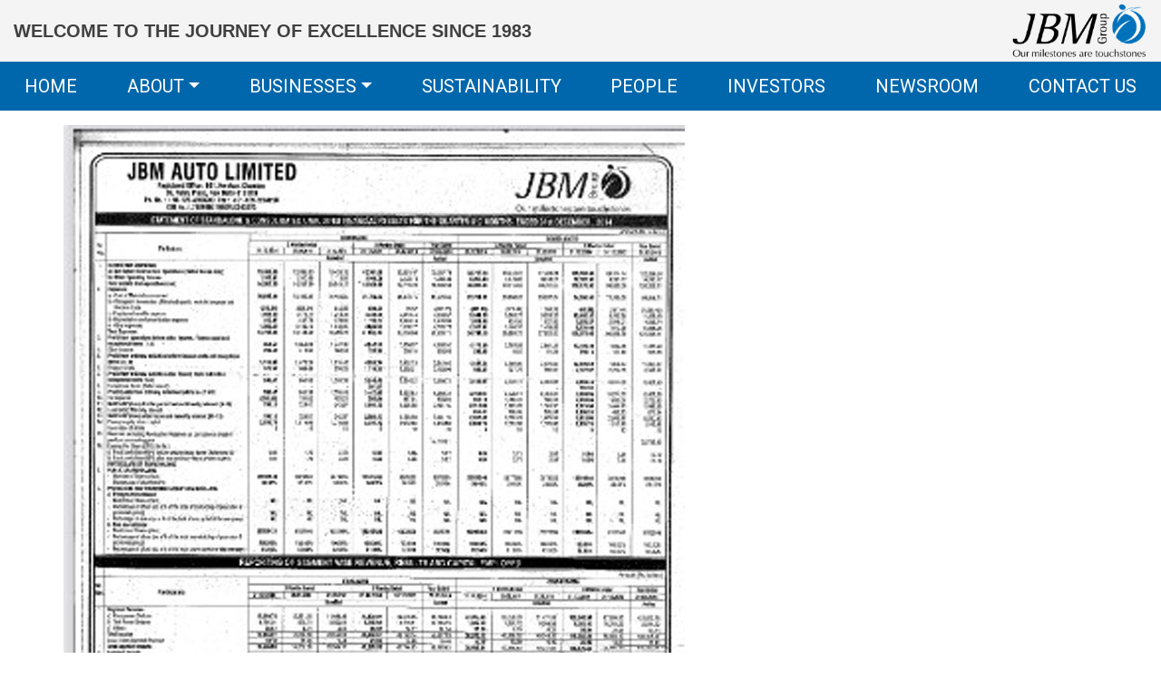

--- FILE ---
content_type: text/html; charset=UTF-8
request_url: https://www.jbmgroup.com/documents/jbma-unaudited-financial-results-for-quarter-ended-on-31st-december-2014/
body_size: 14821
content:
<!DOCTYPE html>
<html class="no-js" lang="en-US">
<head>
  <meta charset="utf-8">
  <meta http-equiv="X-UA-Compatible" content="IE=edge">
  <meta name="viewport" content="width=device-width, initial-scale=1.0">
  <meta name="google-site-verification" content="G-HxqyrjnI95zG7BLJAaYciF6Uh38MAy7tHiYfuX9bQ" />
  <link rel="apple-touch-icon-precomposed" sizes="57x57" href="https://www.jbmgroup.com/wp-content/themes/jbm-group/images/apple-touch-icon-57x57.png" />
  <link rel="apple-touch-icon-precomposed" sizes="114x114" href="https://www.jbmgroup.com/wp-content/themes/jbm-group/images/apple-touch-icon-114x114.png" />
  <link rel="apple-touch-icon-precomposed" sizes="72x72" href="https://www.jbmgroup.com/wp-content/themes/jbm-group/images/apple-touch-icon-72x72.png" />
  <link rel="apple-touch-icon-precomposed" sizes="144x144" href="https://www.jbmgroup.com/wp-content/themes/jbm-group/images/apple-touch-icon-144x144.png" />
  <link rel="apple-touch-icon-precomposed" sizes="60x60" href="https://www.jbmgroup.com/wp-content/themes/jbm-group/images/apple-touch-icon-60x60.png" />
  <link rel="apple-touch-icon-precomposed" sizes="120x120" href="https://www.jbmgroup.com/wp-content/themes/jbm-group/images/apple-touch-icon-120x120.png" />
  <link rel="apple-touch-icon-precomposed" sizes="76x76" href="https://www.jbmgroup.com/wp-content/themes/jbm-group/images/apple-touch-icon-76x76.png" />
  <link rel="apple-touch-icon-precomposed" sizes="152x152" href="https://www.jbmgroup.com/wp-content/themes/jbm-group/images/apple-touch-icon-152x152.png" />
  <link rel="icon" type="image/png" href="https://www.jbmgroup.com/wp-content/themes/jbm-group/images/favicon-196x196.png" sizes="196x196" />
  <link rel="icon" type="image/png" href="https://www.jbmgroup.com/wp-content/themes/jbm-group/images/favicon-96x96.png" sizes="96x96" />
  <link rel="icon" type="image/png" href="https://www.jbmgroup.com/wp-content/themes/jbm-group/images/favicon-32x32.png" sizes="32x32" />
  <link rel="icon" type="image/png" href="https://www.jbmgroup.com/wp-content/themes/jbm-group/images/favicon-16x16.png" sizes="16x16" />
  <link rel="icon" type="image/png" href="https://www.jbmgroup.com/wp-content/themes/jbm-group/images/favicon-128.png" sizes="128x128" />
  <meta name="application-name" content="JBM Group"/>
  <meta name="msapplication-TileColor" content="#FFFFFF" />
  <meta name="msapplication-TileImage" content="https://www.jbmgroup.com/wp-content/themes/jbm-group/images/mstile-144x144.png" />
  <meta name="msapplication-square70x70logo" content="https://www.jbmgroup.com/wp-content/themes/jbm-group/images/mstile-70x70.png" />
  <meta name="msapplication-square150x150logo" content="https://www.jbmgroup.com/wp-content/themes/jbm-group/images/mstile-150x150.png" />
  <meta name="msapplication-wide310x150logo" content="https://www.jbmgroup.com/wp-content/themes/jbm-group/images/mstile-310x150.png" />
  <meta name="msapplication-square310x310logo" content="https://www.jbmgroup.com/wp-content/themes/jbm-group/images/mstile-310x310.png" />
  <!-- Google Tag Manager -->
  <script>(function(w,d,s,l,i){w[l]=w[l]||[];w[l].push({'gtm.start':
  new Date().getTime(),event:'gtm.js'});var f=d.getElementsByTagName(s)[0],
  j=d.createElement(s),dl=l!='dataLayer'?'&l='+l:'';j.async=true;j.src=
  'https://www.googletagmanager.com/gtm.js?id='+i+dl;f.parentNode.insertBefore(j,f);
  })(window,document,'script','dataLayer','GTM-TJML89MJ');</script>
  <!-- End Google Tag Manager -->
  <link href="https://fonts.googleapis.com/css?family=Poppins:100,100i,200,200i,300,300i,400,400i,500,500i,600,600i,700,700i,800,800i,900,900i%7CMontserrat:100,100i,200,200i,300,300i,400,400i,500,500i,600,600i,700,700i,800,800i,900,900i" rel="stylesheet"><meta name='robots' content='index, follow, max-image-preview:large, max-snippet:-1, max-video-preview:-1' />

	<!-- This site is optimized with the Yoast SEO plugin v26.2 - https://yoast.com/wordpress/plugins/seo/ -->
	<title>JBMA Unaudited Financial Results for Quarter Ended on 31st December 2014 - JBM Group</title>
	<link rel="canonical" href="https://www.jbmgroup.com/documents/jbma-unaudited-financial-results-for-quarter-ended-on-31st-december-2014/" />
	<meta property="og:locale" content="en_US" />
	<meta property="og:type" content="article" />
	<meta property="og:title" content="JBMA Unaudited Financial Results for Quarter Ended on 31st December 2014 - JBM Group" />
	<meta property="og:url" content="https://www.jbmgroup.com/documents/jbma-unaudited-financial-results-for-quarter-ended-on-31st-december-2014/" />
	<meta property="og:site_name" content="JBM Group" />
	<meta property="article:publisher" content="https://www.facebook.com/JBM-Auto-Ltd-100374935345969" />
	<meta property="article:modified_time" content="2021-12-30T06:34:24+00:00" />
	<meta property="og:image" content="https://www.jbmgroup.com/wp-content/uploads/2021/11/financials-31-12-14.jpg" />
	<meta property="og:image:width" content="685" />
	<meta property="og:image:height" content="913" />
	<meta property="og:image:type" content="image/jpeg" />
	<meta name="twitter:card" content="summary_large_image" />
	<meta name="twitter:site" content="@jbmgroup" />
	<script type="application/ld+json" class="yoast-schema-graph">{"@context":"https://schema.org","@graph":[{"@type":"WebPage","@id":"https://www.jbmgroup.com/documents/jbma-unaudited-financial-results-for-quarter-ended-on-31st-december-2014/","url":"https://www.jbmgroup.com/documents/jbma-unaudited-financial-results-for-quarter-ended-on-31st-december-2014/","name":"JBMA Unaudited Financial Results for Quarter Ended on 31st December 2014 - JBM Group","isPartOf":{"@id":"https://www.jbmgroup.com/#website"},"primaryImageOfPage":{"@id":"https://www.jbmgroup.com/documents/jbma-unaudited-financial-results-for-quarter-ended-on-31st-december-2014/#primaryimage"},"image":{"@id":"https://www.jbmgroup.com/documents/jbma-unaudited-financial-results-for-quarter-ended-on-31st-december-2014/#primaryimage"},"thumbnailUrl":"https://www.jbmgroup.com/wp-content/uploads/2021/11/financials-31-12-14.jpg","datePublished":"2021-11-29T05:12:27+00:00","dateModified":"2021-12-30T06:34:24+00:00","inLanguage":"en-US","potentialAction":[{"@type":"ReadAction","target":["https://www.jbmgroup.com/documents/jbma-unaudited-financial-results-for-quarter-ended-on-31st-december-2014/"]}]},{"@type":"ImageObject","inLanguage":"en-US","@id":"https://www.jbmgroup.com/documents/jbma-unaudited-financial-results-for-quarter-ended-on-31st-december-2014/#primaryimage","url":"https://www.jbmgroup.com/wp-content/uploads/2021/11/financials-31-12-14.jpg","contentUrl":"https://www.jbmgroup.com/wp-content/uploads/2021/11/financials-31-12-14.jpg","width":685,"height":913},{"@type":"WebSite","@id":"https://www.jbmgroup.com/#website","url":"https://www.jbmgroup.com/","name":"JBM Group","description":"Our milestones are touchstones","publisher":{"@id":"https://www.jbmgroup.com/#organization"},"potentialAction":[{"@type":"SearchAction","target":{"@type":"EntryPoint","urlTemplate":"https://www.jbmgroup.com/?s={search_term_string}"},"query-input":{"@type":"PropertyValueSpecification","valueRequired":true,"valueName":"search_term_string"}}],"inLanguage":"en-US"},{"@type":"Organization","@id":"https://www.jbmgroup.com/#organization","name":"JBM Group","url":"https://www.jbmgroup.com/","logo":{"@type":"ImageObject","inLanguage":"en-US","@id":"https://www.jbmgroup.com/#/schema/logo/image/","url":"https://www.jbmgroup.com/wp-content/uploads/2021/09/thumbnail_JBM_Logo-01-01-01_gs.png","contentUrl":"https://www.jbmgroup.com/wp-content/uploads/2021/09/thumbnail_JBM_Logo-01-01-01_gs.png","width":218,"height":90,"caption":"JBM Group"},"image":{"@id":"https://www.jbmgroup.com/#/schema/logo/image/"},"sameAs":["https://www.facebook.com/JBM-Auto-Ltd-100374935345969","https://x.com/jbmgroup","https://www.instagram.com/jbm_auto/","https://in.linkedin.com/company/jbm-group"]}]}</script>
	<!-- / Yoast SEO plugin. -->


<link rel='dns-prefetch' href='//maps.google.com' />
<link rel='dns-prefetch' href='//cdnjs.cloudflare.com' />
<link rel='dns-prefetch' href='//cdn.jsdelivr.net' />
<link rel='dns-prefetch' href='//stackpath.bootstrapcdn.com' />
<link rel="alternate" title="oEmbed (JSON)" type="application/json+oembed" href="https://www.jbmgroup.com/wp-json/oembed/1.0/embed?url=https%3A%2F%2Fwww.jbmgroup.com%2Fdocuments%2Fjbma-unaudited-financial-results-for-quarter-ended-on-31st-december-2014%2F" />
<link rel="alternate" title="oEmbed (XML)" type="text/xml+oembed" href="https://www.jbmgroup.com/wp-json/oembed/1.0/embed?url=https%3A%2F%2Fwww.jbmgroup.com%2Fdocuments%2Fjbma-unaudited-financial-results-for-quarter-ended-on-31st-december-2014%2F&#038;format=xml" />
<style id='wp-img-auto-sizes-contain-inline-css' type='text/css'>
img:is([sizes=auto i],[sizes^="auto," i]){contain-intrinsic-size:3000px 1500px}
/*# sourceURL=wp-img-auto-sizes-contain-inline-css */
</style>

<link rel='stylesheet' id='layerslider-css' href='https://www.jbmgroup.com/wp-content/plugins/LayerSlider/assets/static/layerslider/css/layerslider.css?ver=8.0.1' type='text/css' media='all' />
<link rel='stylesheet' id='wp-block-library-css' href='https://www.jbmgroup.com/wp-includes/css/dist/block-library/style.min.css?ver=6.9' type='text/css' media='all' />
<style id='global-styles-inline-css' type='text/css'>
:root{--wp--preset--aspect-ratio--square: 1;--wp--preset--aspect-ratio--4-3: 4/3;--wp--preset--aspect-ratio--3-4: 3/4;--wp--preset--aspect-ratio--3-2: 3/2;--wp--preset--aspect-ratio--2-3: 2/3;--wp--preset--aspect-ratio--16-9: 16/9;--wp--preset--aspect-ratio--9-16: 9/16;--wp--preset--color--black: #000000;--wp--preset--color--cyan-bluish-gray: #abb8c3;--wp--preset--color--white: #ffffff;--wp--preset--color--pale-pink: #f78da7;--wp--preset--color--vivid-red: #cf2e2e;--wp--preset--color--luminous-vivid-orange: #ff6900;--wp--preset--color--luminous-vivid-amber: #fcb900;--wp--preset--color--light-green-cyan: #7bdcb5;--wp--preset--color--vivid-green-cyan: #00d084;--wp--preset--color--pale-cyan-blue: #8ed1fc;--wp--preset--color--vivid-cyan-blue: #0693e3;--wp--preset--color--vivid-purple: #9b51e0;--wp--preset--gradient--vivid-cyan-blue-to-vivid-purple: linear-gradient(135deg,rgb(6,147,227) 0%,rgb(155,81,224) 100%);--wp--preset--gradient--light-green-cyan-to-vivid-green-cyan: linear-gradient(135deg,rgb(122,220,180) 0%,rgb(0,208,130) 100%);--wp--preset--gradient--luminous-vivid-amber-to-luminous-vivid-orange: linear-gradient(135deg,rgb(252,185,0) 0%,rgb(255,105,0) 100%);--wp--preset--gradient--luminous-vivid-orange-to-vivid-red: linear-gradient(135deg,rgb(255,105,0) 0%,rgb(207,46,46) 100%);--wp--preset--gradient--very-light-gray-to-cyan-bluish-gray: linear-gradient(135deg,rgb(238,238,238) 0%,rgb(169,184,195) 100%);--wp--preset--gradient--cool-to-warm-spectrum: linear-gradient(135deg,rgb(74,234,220) 0%,rgb(151,120,209) 20%,rgb(207,42,186) 40%,rgb(238,44,130) 60%,rgb(251,105,98) 80%,rgb(254,248,76) 100%);--wp--preset--gradient--blush-light-purple: linear-gradient(135deg,rgb(255,206,236) 0%,rgb(152,150,240) 100%);--wp--preset--gradient--blush-bordeaux: linear-gradient(135deg,rgb(254,205,165) 0%,rgb(254,45,45) 50%,rgb(107,0,62) 100%);--wp--preset--gradient--luminous-dusk: linear-gradient(135deg,rgb(255,203,112) 0%,rgb(199,81,192) 50%,rgb(65,88,208) 100%);--wp--preset--gradient--pale-ocean: linear-gradient(135deg,rgb(255,245,203) 0%,rgb(182,227,212) 50%,rgb(51,167,181) 100%);--wp--preset--gradient--electric-grass: linear-gradient(135deg,rgb(202,248,128) 0%,rgb(113,206,126) 100%);--wp--preset--gradient--midnight: linear-gradient(135deg,rgb(2,3,129) 0%,rgb(40,116,252) 100%);--wp--preset--font-size--small: 14px;--wp--preset--font-size--medium: 20px;--wp--preset--font-size--large: 22px;--wp--preset--font-size--x-large: 42px;--wp--preset--font-size--normal: 16px;--wp--preset--font-size--huge: 28px;--wp--preset--spacing--20: 0.44rem;--wp--preset--spacing--30: 0.67rem;--wp--preset--spacing--40: 1rem;--wp--preset--spacing--50: 1.5rem;--wp--preset--spacing--60: 2.25rem;--wp--preset--spacing--70: 3.38rem;--wp--preset--spacing--80: 5.06rem;--wp--preset--shadow--natural: 6px 6px 9px rgba(0, 0, 0, 0.2);--wp--preset--shadow--deep: 12px 12px 50px rgba(0, 0, 0, 0.4);--wp--preset--shadow--sharp: 6px 6px 0px rgba(0, 0, 0, 0.2);--wp--preset--shadow--outlined: 6px 6px 0px -3px rgb(255, 255, 255), 6px 6px rgb(0, 0, 0);--wp--preset--shadow--crisp: 6px 6px 0px rgb(0, 0, 0);}:where(.is-layout-flex){gap: 0.5em;}:where(.is-layout-grid){gap: 0.5em;}body .is-layout-flex{display: flex;}.is-layout-flex{flex-wrap: wrap;align-items: center;}.is-layout-flex > :is(*, div){margin: 0;}body .is-layout-grid{display: grid;}.is-layout-grid > :is(*, div){margin: 0;}:where(.wp-block-columns.is-layout-flex){gap: 2em;}:where(.wp-block-columns.is-layout-grid){gap: 2em;}:where(.wp-block-post-template.is-layout-flex){gap: 1.25em;}:where(.wp-block-post-template.is-layout-grid){gap: 1.25em;}.has-black-color{color: var(--wp--preset--color--black) !important;}.has-cyan-bluish-gray-color{color: var(--wp--preset--color--cyan-bluish-gray) !important;}.has-white-color{color: var(--wp--preset--color--white) !important;}.has-pale-pink-color{color: var(--wp--preset--color--pale-pink) !important;}.has-vivid-red-color{color: var(--wp--preset--color--vivid-red) !important;}.has-luminous-vivid-orange-color{color: var(--wp--preset--color--luminous-vivid-orange) !important;}.has-luminous-vivid-amber-color{color: var(--wp--preset--color--luminous-vivid-amber) !important;}.has-light-green-cyan-color{color: var(--wp--preset--color--light-green-cyan) !important;}.has-vivid-green-cyan-color{color: var(--wp--preset--color--vivid-green-cyan) !important;}.has-pale-cyan-blue-color{color: var(--wp--preset--color--pale-cyan-blue) !important;}.has-vivid-cyan-blue-color{color: var(--wp--preset--color--vivid-cyan-blue) !important;}.has-vivid-purple-color{color: var(--wp--preset--color--vivid-purple) !important;}.has-black-background-color{background-color: var(--wp--preset--color--black) !important;}.has-cyan-bluish-gray-background-color{background-color: var(--wp--preset--color--cyan-bluish-gray) !important;}.has-white-background-color{background-color: var(--wp--preset--color--white) !important;}.has-pale-pink-background-color{background-color: var(--wp--preset--color--pale-pink) !important;}.has-vivid-red-background-color{background-color: var(--wp--preset--color--vivid-red) !important;}.has-luminous-vivid-orange-background-color{background-color: var(--wp--preset--color--luminous-vivid-orange) !important;}.has-luminous-vivid-amber-background-color{background-color: var(--wp--preset--color--luminous-vivid-amber) !important;}.has-light-green-cyan-background-color{background-color: var(--wp--preset--color--light-green-cyan) !important;}.has-vivid-green-cyan-background-color{background-color: var(--wp--preset--color--vivid-green-cyan) !important;}.has-pale-cyan-blue-background-color{background-color: var(--wp--preset--color--pale-cyan-blue) !important;}.has-vivid-cyan-blue-background-color{background-color: var(--wp--preset--color--vivid-cyan-blue) !important;}.has-vivid-purple-background-color{background-color: var(--wp--preset--color--vivid-purple) !important;}.has-black-border-color{border-color: var(--wp--preset--color--black) !important;}.has-cyan-bluish-gray-border-color{border-color: var(--wp--preset--color--cyan-bluish-gray) !important;}.has-white-border-color{border-color: var(--wp--preset--color--white) !important;}.has-pale-pink-border-color{border-color: var(--wp--preset--color--pale-pink) !important;}.has-vivid-red-border-color{border-color: var(--wp--preset--color--vivid-red) !important;}.has-luminous-vivid-orange-border-color{border-color: var(--wp--preset--color--luminous-vivid-orange) !important;}.has-luminous-vivid-amber-border-color{border-color: var(--wp--preset--color--luminous-vivid-amber) !important;}.has-light-green-cyan-border-color{border-color: var(--wp--preset--color--light-green-cyan) !important;}.has-vivid-green-cyan-border-color{border-color: var(--wp--preset--color--vivid-green-cyan) !important;}.has-pale-cyan-blue-border-color{border-color: var(--wp--preset--color--pale-cyan-blue) !important;}.has-vivid-cyan-blue-border-color{border-color: var(--wp--preset--color--vivid-cyan-blue) !important;}.has-vivid-purple-border-color{border-color: var(--wp--preset--color--vivid-purple) !important;}.has-vivid-cyan-blue-to-vivid-purple-gradient-background{background: var(--wp--preset--gradient--vivid-cyan-blue-to-vivid-purple) !important;}.has-light-green-cyan-to-vivid-green-cyan-gradient-background{background: var(--wp--preset--gradient--light-green-cyan-to-vivid-green-cyan) !important;}.has-luminous-vivid-amber-to-luminous-vivid-orange-gradient-background{background: var(--wp--preset--gradient--luminous-vivid-amber-to-luminous-vivid-orange) !important;}.has-luminous-vivid-orange-to-vivid-red-gradient-background{background: var(--wp--preset--gradient--luminous-vivid-orange-to-vivid-red) !important;}.has-very-light-gray-to-cyan-bluish-gray-gradient-background{background: var(--wp--preset--gradient--very-light-gray-to-cyan-bluish-gray) !important;}.has-cool-to-warm-spectrum-gradient-background{background: var(--wp--preset--gradient--cool-to-warm-spectrum) !important;}.has-blush-light-purple-gradient-background{background: var(--wp--preset--gradient--blush-light-purple) !important;}.has-blush-bordeaux-gradient-background{background: var(--wp--preset--gradient--blush-bordeaux) !important;}.has-luminous-dusk-gradient-background{background: var(--wp--preset--gradient--luminous-dusk) !important;}.has-pale-ocean-gradient-background{background: var(--wp--preset--gradient--pale-ocean) !important;}.has-electric-grass-gradient-background{background: var(--wp--preset--gradient--electric-grass) !important;}.has-midnight-gradient-background{background: var(--wp--preset--gradient--midnight) !important;}.has-small-font-size{font-size: var(--wp--preset--font-size--small) !important;}.has-medium-font-size{font-size: var(--wp--preset--font-size--medium) !important;}.has-large-font-size{font-size: var(--wp--preset--font-size--large) !important;}.has-x-large-font-size{font-size: var(--wp--preset--font-size--x-large) !important;}
/*# sourceURL=global-styles-inline-css */
</style>

<style id='classic-theme-styles-inline-css' type='text/css'>
/*! This file is auto-generated */
.wp-block-button__link{color:#fff;background-color:#32373c;border-radius:9999px;box-shadow:none;text-decoration:none;padding:calc(.667em + 2px) calc(1.333em + 2px);font-size:1.125em}.wp-block-file__button{background:#32373c;color:#fff;text-decoration:none}
/*# sourceURL=/wp-includes/css/classic-themes.min.css */
</style>
<link rel='stylesheet' id='contact-form-7-css' href='https://www.jbmgroup.com/wp-content/plugins/contact-form-7/includes/css/styles.css?ver=6.1.3' type='text/css' media='all' />
<link rel='stylesheet' id='wpgmp-frontend-css' href='https://www.jbmgroup.com/wp-content/plugins/wp-google-map-plugin/assets/css/wpgmp_all_frontend.css?ver=4.9.0' type='text/css' media='all' />
<link rel='stylesheet' id='css-css' href='https://www.jbmgroup.com/wp-content/plugins/vc_responsive_design//assets/css/style.css?ver=6.9' type='text/css' media='all' />
<link rel='stylesheet' id='bb-css-css' href='https://www.jbmgroup.com/wp-content/plugins/vc_responsive_design/bestbugcore//assets/css/style.css?ver=1.2.4' type='text/css' media='all' />
<link rel='stylesheet' id='bootstrap4-css' href='https://stackpath.bootstrapcdn.com/bootstrap/4.5.1/css/bootstrap.min.css?ver=4.5.1' type='text/css' media='all' />
<link rel='stylesheet' id='fontawesome5-css' href='https://cdnjs.cloudflare.com/ajax/libs/font-awesome/5.14.0/css/all.min.css?ver=5.14.0' type='text/css' media='all' />
<link rel='stylesheet' id='gutenberg-blocks-css' href='https://www.jbmgroup.com/wp-content/themes/jbm-group/theme/css/blocks.css?ver=6.9' type='text/css' media='all' />
<link rel='stylesheet' id='theme-css' href='https://www.jbmgroup.com/wp-content/themes/jbm-group/theme/css/b4st.css' type='text/css' media='all' />
<link rel='stylesheet' id='lightgallery-css-css' href='https://cdnjs.cloudflare.com/ajax/libs/lightgallery/1.6.12/css/lightgallery.min.css' type='text/css' media='all' />
<link rel='stylesheet' id='lightcase-css-css' href='https://cdnjs.cloudflare.com/ajax/libs/lightcase/2.5.0/css/lightcase.min.css' type='text/css' media='all' />
<link rel='stylesheet' id='owl-carousel-css' href='https://cdnjs.cloudflare.com/ajax/libs/OwlCarousel2/2.3.4/assets/owl.carousel.min.css' type='text/css' media='all' />
<link rel='stylesheet' id='owl-theme-css' href='https://cdnjs.cloudflare.com/ajax/libs/OwlCarousel2/2.3.4/assets/owl.theme.default.min.css' type='text/css' media='all' />
<link rel='stylesheet' id='litycss-css' href='https://cdnjs.cloudflare.com/ajax/libs/lity/2.4.1/lity.min.css' type='text/css' media='all' />
<link rel='stylesheet' id='selectric-css-css' href='https://cdn.jsdelivr.net/npm/selectric@1.13.0/public/selectric.min.css' type='text/css' media='all' />
<link rel='stylesheet' id='dl-component-css' href='https://www.jbmgroup.com/wp-content/themes/jbm-group/DLMenu/css/component.css' type='text/css' media='all' />
<link rel='stylesheet' id='main-css' href='https://www.jbmgroup.com/wp-content/themes/jbm-group/css/main.css' type='text/css' media='all' />
<link rel='stylesheet' id='bootstrapdatepicker-css' href='https://www.jbmgroup.com/wp-content/themes/jbm-group/bootstrapdatepicker/css/bootstrap-datepicker.css' type='text/css' media='all' />
<link rel='stylesheet' id='bootstrapdatepicker3-css' href='https://www.jbmgroup.com/wp-content/themes/jbm-group/bootstrapdatepicker/css/bootstrap-datepicker3.css' type='text/css' media='all' />
<script type="text/javascript" src="https://www.jbmgroup.com/wp-includes/js/jquery/jquery.min.js?ver=3.7.1" id="jquery-core-js"></script>
<script type="text/javascript" src="https://www.jbmgroup.com/wp-includes/js/jquery/jquery-migrate.min.js?ver=3.4.1" id="jquery-migrate-js"></script>
<script type="text/javascript" src="https://www.jbmgroup.com/wp-content/plugins/stock-market-ticker/assets/stockdio-wp.js?ver=1.9.24" id="customStockdioJs-js"></script>
<script></script><meta name="generator" content="Powered by LayerSlider 8.0.1 - Build Heros, Sliders, and Popups. Create Animations and Beautiful, Rich Web Content as Easy as Never Before on WordPress." />
<!-- LayerSlider updates and docs at: https://layerslider.com -->
<link rel="https://api.w.org/" href="https://www.jbmgroup.com/wp-json/" /><link rel="alternate" title="JSON" type="application/json" href="https://www.jbmgroup.com/wp-json/wp/v2/documents/1607" /><meta name="generator" content="Redux 4.5.9" /><meta name="generator" content="Powered by WPBakery Page Builder - drag and drop page builder for WordPress."/>
<noscript><style> .wpb_animate_when_almost_visible { opacity: 1; }</style></noscript>  <script src="https://www.jbmgroup.com/wp-content/themes/jbm-group/OwlCarousel/owl.carousel.min.js"></script>
  <script src="https://cdnjs.cloudflare.com/ajax/libs/jquery.blockUI/2.70/jquery.blockUI.min.js" integrity="sha512-eYSzo+20ajZMRsjxB6L7eyqo5kuXuS2+wEbbOkpaur+sA2shQameiJiWEzCIDwJqaB0a4a6tCuEvCOBHUg3Skg==" crossorigin="anonymous" referrerpolicy="no-referrer"></script>
  <link rel="preconnect" href="https://fonts.googleapis.com">
  <link rel="preconnect" href="https://fonts.gstatic.com" crossorigin>
  <link href="https://fonts.googleapis.com/css2?family=Raleway&family=Roboto&display=swap" rel="stylesheet">
</head>
<body data-rsssl=1 class="wp-singular documents-template-default single single-documents postid-1607 wp-theme-jbm-group locale-en-us wpb-js-composer js-comp-ver-8.7.2 vc_responsive modula-best-grid-gallery">
  <!-- Google Tag Manager (noscript) -->
  <noscript><iframe src="https://www.googletagmanager.com/ns.html?id=GTM-TJML89MJ"
  height="0" width="0" style="display:none;visibility:hidden"></iframe></noscript>
  <!-- End Google Tag Manager (noscript) -->
  <header class="header">
    <div class="container-fluid">
      <div class="top-header-wrap">
        <div class="topheader-left">
          <h5 class='protween m-0'>Welcome to the journey of excellence since 1983</h5>        </div>
        <div class="topheader-right">
          <a href="https://www.jbmgroup.com">
            <img src="https://www.jbmgroup.com/wp-content/uploads/2021/09/thumbnail_JBM_Logo-01-01-01_gs.png" alt="" class="jbm-header-logo protween">
          </a>
        </div>
      </div>
    </div>
    <div class="bottom-header-wrap">
      <div class="d-none d-md-block">
        <nav class="navbar navbar-expand-md">
          <div class="collapse navbar-collapse" id="mainheadernavigation">
            <ul id="menu-header-menu" class="navbar-nav mt-lg-0 "><li  id="menu-item-53" class="menu-item menu-item-type-post_type menu-item-object-page menu-item-home nav-item nav-item-53"><a href="https://www.jbmgroup.com/" class="nav-link">Home</a></li>
<li  id="menu-item-68" class="menu-item menu-item-type-post_type menu-item-object-page menu-item-has-children dropdown nav-item nav-item-68"><a href="https://www.jbmgroup.com/about-us/" class="nav-link dropdown-toggle" data-toggle="dropdown" aria-haspopup="true" aria-expanded="false">About</a>
<ul class="dropdown-menu depth_0">
	<li  id="menu-item-585" class="menu-item menu-item-type-post_type menu-item-object-page nav-item nav-item-585"><a class="dropdown-item" href="https://www.jbmgroup.com/chairmans-message/" class="nav-link">Chairman’s Message</a></li>
	<li  id="menu-item-584" class="menu-item menu-item-type-post_type menu-item-object-page nav-item nav-item-584"><a class="dropdown-item" href="https://www.jbmgroup.com/vice-chairmans-message/" class="nav-link">Vice Chairman’s Message</a></li>
</ul>
</li>
<li  id="menu-item-69" class="menu-item menu-item-type-post_type menu-item-object-page menu-item-has-children dropdown nav-item nav-item-69"><a href="https://www.jbmgroup.com/businesses/" class="nav-link dropdown-toggle" data-toggle="dropdown" aria-haspopup="true" aria-expanded="false">Businesses</a>
<ul class="dropdown-menu depth_0">
	<li  id="menu-item-482" class="menu-item menu-item-type-post_type menu-item-object-page nav-item nav-item-482"><a class="dropdown-item" href="https://www.jbmgroup.com/auto-components-systems/" class="nav-link">Auto Components &#038; Systems</a></li>
	<li  id="menu-item-481" class="menu-item menu-item-type-post_type menu-item-object-page nav-item nav-item-481"><a class="dropdown-item" href="https://www.jbmgroup.com/buses-electric-vehicles/" class="nav-link">Buses &#038; Electric Vehicles</a></li>
	<li  id="menu-item-485" class="menu-item menu-item-type-post_type menu-item-object-page nav-item nav-item-485"><a class="dropdown-item" href="https://www.jbmgroup.com/ev-aggregates/" class="nav-link">EV Aggregates</a></li>
	<li  id="menu-item-868" class="menu-item menu-item-type-post_type menu-item-object-page nav-item nav-item-868"><a class="dropdown-item" href="https://www.jbmgroup.com/ev-charging-infrastructure/" class="nav-link">EV Charging Infrastructure</a></li>
	<li  id="menu-item-484" class="menu-item menu-item-type-post_type menu-item-object-page nav-item nav-item-484"><a class="dropdown-item" href="https://www.jbmgroup.com/renewables/" class="nav-link">Renewables</a></li>
	<li  id="menu-item-474" class="menu-item menu-item-type-post_type menu-item-object-page nav-item nav-item-474"><a class="dropdown-item" href="https://www.jbmgroup.com/environment-management/" class="nav-link">Environment Management</a></li>
</ul>
</li>
<li  id="menu-item-73" class="menu-item menu-item-type-post_type menu-item-object-page nav-item nav-item-73"><a href="https://www.jbmgroup.com/sustainability/" class="nav-link">Sustainability</a></li>
<li  id="menu-item-72" class="menu-item menu-item-type-post_type menu-item-object-page nav-item nav-item-72"><a href="https://www.jbmgroup.com/our-people/" class="nav-link">People</a></li>
<li  id="menu-item-4484" class="menu-item menu-item-type-custom menu-item-object-custom nav-item nav-item-4484"><a href="https://www.jbmgroup.com/investors/" class="nav-link">Investors</a></li>
<li  id="menu-item-2568" class="menu-item menu-item-type-post_type menu-item-object-page nav-item nav-item-2568"><a href="https://www.jbmgroup.com/newsroom/" class="nav-link">Newsroom</a></li>
<li  id="menu-item-70" class="menu-item menu-item-type-post_type menu-item-object-page nav-item nav-item-70"><a href="https://www.jbmgroup.com/contact-us/" class="nav-link">Contact Us</a></li>
</ul>          </div>
        </nav>
      </div>
      <div class="d-block d-md-none device-menu-wrap">
        <div id="dl-menu" class="dl-menuwrapper">
          <button class="dl-trigger">Open Menu</button>
          <ul id="menu-header-menu-1" class="dl-menu"><li class="menu-item menu-item-type-post_type menu-item-object-page menu-item-home menu-item-53"><a title="Home" href="https://www.jbmgroup.com/">Home</a></li>
<li class="menu-item menu-item-type-post_type menu-item-object-page menu-item-has-children menu-item-68"><a title="About" href="#">About <span class="caret"></span></a>
<ul class="dl-submenu">	<li class="menu-item menu-item-type-post_type menu-item-object-page menu-item-585"><a title="Chairman’s Message" href="https://www.jbmgroup.com/chairmans-message/">Chairman’s Message</a></li>
	<li class="menu-item menu-item-type-post_type menu-item-object-page menu-item-584"><a title="Vice Chairman’s Message" href="https://www.jbmgroup.com/vice-chairmans-message/">Vice Chairman’s Message</a></li>
</ul>
</li>
<li class="menu-item menu-item-type-post_type menu-item-object-page menu-item-has-children menu-item-69"><a title="Businesses" href="#">Businesses <span class="caret"></span></a>
<ul class="dl-submenu">	<li class="menu-item menu-item-type-post_type menu-item-object-page menu-item-482"><a title="Auto Components &#038; Systems" href="https://www.jbmgroup.com/auto-components-systems/">Auto Components &#038; Systems</a></li>
	<li class="menu-item menu-item-type-post_type menu-item-object-page menu-item-481"><a title="Buses &#038; Electric Vehicles" href="https://www.jbmgroup.com/buses-electric-vehicles/">Buses &#038; Electric Vehicles</a></li>
	<li class="menu-item menu-item-type-post_type menu-item-object-page menu-item-485"><a title="EV Aggregates" href="https://www.jbmgroup.com/ev-aggregates/">EV Aggregates</a></li>
	<li class="menu-item menu-item-type-post_type menu-item-object-page menu-item-868"><a title="EV Charging Infrastructure" href="https://www.jbmgroup.com/ev-charging-infrastructure/">EV Charging Infrastructure</a></li>
	<li class="menu-item menu-item-type-post_type menu-item-object-page menu-item-484"><a title="Renewables" href="https://www.jbmgroup.com/renewables/">Renewables</a></li>
	<li class="menu-item menu-item-type-post_type menu-item-object-page menu-item-474"><a title="Environment Management" href="https://www.jbmgroup.com/environment-management/">Environment Management</a></li>
</ul>
</li>
<li class="menu-item menu-item-type-post_type menu-item-object-page menu-item-73"><a title="Sustainability" href="https://www.jbmgroup.com/sustainability/">Sustainability</a></li>
<li class="menu-item menu-item-type-post_type menu-item-object-page menu-item-72"><a title="People" href="https://www.jbmgroup.com/our-people/">People</a></li>
<li class="menu-item menu-item-type-custom menu-item-object-custom menu-item-4484"><a title="Investors" href="https://www.jbmgroup.com/investors/">Investors</a></li>
<li class="menu-item menu-item-type-post_type menu-item-object-page menu-item-2568"><a title="Newsroom" href="https://www.jbmgroup.com/newsroom/">Newsroom</a></li>
<li class="menu-item menu-item-type-post_type menu-item-object-page menu-item-70"><a title="Contact Us" href="https://www.jbmgroup.com/contact-us/">Contact Us</a></li>
</ul>        </div>
      </div>
    </div>
  </header>
  <div class="sticky-header">
    <div class="container">
      <div class="sticky-header-wrap">
        <div class="sticky-header-left">
          <a href="https://www.jbmgroup.com">
            <img src="https://www.jbmgroup.com/wp-content/uploads/2021/10/jbm.png" alt="" class="jbm-header-logo-sticky">
          </a>
        </div>
        <div class="sticky-header-right">
          <div id="dl-menusticky" class="dl-menuwrapper">
            <button class="dl-trigger">Open Menu</button>
            <ul id="menu-header-menu-2" class="dl-menu"><li class="menu-item menu-item-type-post_type menu-item-object-page menu-item-home menu-item-53"><a title="Home" href="https://www.jbmgroup.com/">Home</a></li>
<li class="menu-item menu-item-type-post_type menu-item-object-page menu-item-has-children menu-item-68"><a title="About" href="#">About <span class="caret"></span></a>
<ul class="dl-submenu">	<li class="menu-item menu-item-type-post_type menu-item-object-page menu-item-585"><a title="Chairman’s Message" href="https://www.jbmgroup.com/chairmans-message/">Chairman’s Message</a></li>
	<li class="menu-item menu-item-type-post_type menu-item-object-page menu-item-584"><a title="Vice Chairman’s Message" href="https://www.jbmgroup.com/vice-chairmans-message/">Vice Chairman’s Message</a></li>
</ul>
</li>
<li class="menu-item menu-item-type-post_type menu-item-object-page menu-item-has-children menu-item-69"><a title="Businesses" href="#">Businesses <span class="caret"></span></a>
<ul class="dl-submenu">	<li class="menu-item menu-item-type-post_type menu-item-object-page menu-item-482"><a title="Auto Components &#038; Systems" href="https://www.jbmgroup.com/auto-components-systems/">Auto Components &#038; Systems</a></li>
	<li class="menu-item menu-item-type-post_type menu-item-object-page menu-item-481"><a title="Buses &#038; Electric Vehicles" href="https://www.jbmgroup.com/buses-electric-vehicles/">Buses &#038; Electric Vehicles</a></li>
	<li class="menu-item menu-item-type-post_type menu-item-object-page menu-item-485"><a title="EV Aggregates" href="https://www.jbmgroup.com/ev-aggregates/">EV Aggregates</a></li>
	<li class="menu-item menu-item-type-post_type menu-item-object-page menu-item-868"><a title="EV Charging Infrastructure" href="https://www.jbmgroup.com/ev-charging-infrastructure/">EV Charging Infrastructure</a></li>
	<li class="menu-item menu-item-type-post_type menu-item-object-page menu-item-484"><a title="Renewables" href="https://www.jbmgroup.com/renewables/">Renewables</a></li>
	<li class="menu-item menu-item-type-post_type menu-item-object-page menu-item-474"><a title="Environment Management" href="https://www.jbmgroup.com/environment-management/">Environment Management</a></li>
</ul>
</li>
<li class="menu-item menu-item-type-post_type menu-item-object-page menu-item-73"><a title="Sustainability" href="https://www.jbmgroup.com/sustainability/">Sustainability</a></li>
<li class="menu-item menu-item-type-post_type menu-item-object-page menu-item-72"><a title="People" href="https://www.jbmgroup.com/our-people/">People</a></li>
<li class="menu-item menu-item-type-custom menu-item-object-custom menu-item-4484"><a title="Investors" href="https://www.jbmgroup.com/investors/">Investors</a></li>
<li class="menu-item menu-item-type-post_type menu-item-object-page menu-item-2568"><a title="Newsroom" href="https://www.jbmgroup.com/newsroom/">Newsroom</a></li>
<li class="menu-item menu-item-type-post_type menu-item-object-page menu-item-70"><a title="Contact Us" href="https://www.jbmgroup.com/contact-us/">Contact Us</a></li>
</ul>          </div>
          <div class="jbma-stock">
              
          </div>
        </div>
      </div>
    </div>  
  </div>
  <div class="jbm-grp-banner-outer">
      </div>
    <main id="site-main" class="my-3">
  <div class="container">
    <div class="row"> 
      <div class="col-sm-12">
        <div id="content" class="content" role="main">
            <article role="article" id="post_1607" class="post-1607 documents type-documents status-publish has-post-thumbnail hentry document_type-quarterly-reports">
    <div class="container">
      <section class="">
        <img width="685" height="913" src="https://www.jbmgroup.com/wp-content/uploads/2021/11/financials-31-12-14.jpg" class="attachment-post-thumbnail size-post-thumbnail wp-post-image" alt="" decoding="async" fetchpriority="high" srcset="https://www.jbmgroup.com/wp-content/uploads/2021/11/financials-31-12-14.jpg 685w, https://www.jbmgroup.com/wp-content/uploads/2021/11/financials-31-12-14-675x900.jpg 675w" sizes="(max-width: 685px) 100vw, 685px" />      </section>
    </div>
      </article>
          </div>
      </div>
    </div>
  </div>
</main>
<footer class="footer">
  <div class="container">
    <div class="row">
      <div class="col-sm-12 col-md-6 col-xl-4 text-center text-md-left mb-5 mb-xl-0">
        <div class="footer-left">
          <div class="logo-wrap mb-3 protween">
                                <a href="https://www.jbmgroup.com">
                      <img class="footer-logo" src="https://www.jbmgroup.com/wp-content/uploads/2021/09/thumbnail_JBM_Logo-01-01-01_gs.png">
                    </a>
                            </div>
          <div class="footeraddresswrap protween">
            <h5 class="d-block mt-5">CORPORATE HEADQUARTERS</h5>
<div class="d-block d-md-flex mt-3 mb-2">
	<div class="mr-2 d-none d-md-block">
		<i class="fas fa-building"></i>
	</div>
	<div>
		<h6>JBM House</h6>
		<div class="location-address">Plot No.9, Institutional Area, Sector 44,
		Gurgaon, Haryana-122003</div>
	</div>
</div>
<div class="d-block d-md-flex mt-2 mb-2">
	<div class="mr-2 d-none d-md-block">
		<i class="fas fa-phone-alt"></i>
	</div>
	<div>
		<div class="tel"><a href="tel:+911244674500">+91-124-4674500</a></div>	
	</div>
</div>
<div class="d-block d-md-flex mt-2 mb-3">
	<div class="mr-2 d-none d-md-block">
		<i class="fas fa-envelope"></i>
	</div>
	<div>
		<div class="mail"><a href="mailto:corp.communications@jbmgroup.com">corp.communications@jbmgroup.com</a></div>
	</div>
</div>          </div>
          <div class="footer-social-list mt-5 protween">
            <ul class="social">
                                    <li class="mt-2 mb-2"><a href="https://twitter.com/jbmauto" target="_blank"><i class="fab fa-twitter" aria-hidden="true"></i></a></li>
                                          <li class="mt-2 mb-2"><a href="https://www.facebook.com/JBM-Auto-Ltd-100374935345969/" target="_blank"><i class="fab fa-facebook-square" aria-hidden="true"></i></a></li>
                                          <li class="mt-2 mb-2"><a href="https://www.instagram.com/jbm_auto/" target="_blank"><i class="fab fa-instagram" aria-hidden="true"></i></a></li>
                                          <li class="mt-2 mb-2"><a href="https://in.linkedin.com/company/jbm-group" target="_blank"><i class="fab fa-linkedin" aria-hidden="true"></i></a></li>
                                </ul>
          </div>
          <div class="footer-copyright d-none d-xl-block mt-5 protween">
            Copyright © 2026 <strong><a href="https://www.jbmgroup.com/">JBM Group</a></strong>. All Rights Reserved.<br>Website powered by&nbsp;<a href="https://www.advancedsystemics.com/" target="_blank">Advanced Systemics</a>.
          </div>
        </div>
      </div>
      <div class="col-sm-12 col-md-6 col-xl-3 text-center mb-5 mb-xl-0 protween">
        <div class="footer-middle">
          <h4>QUICK LINKS</h4>
          <ul id="menu-footer-menu" class="footer-links "><li id="menu-item-88" class="menu-item menu-item-type-post_type menu-item-object-page menu-item-home menu-item-88"><a href="https://www.jbmgroup.com/">Home</a></li>
<li id="menu-item-89" class="menu-item menu-item-type-post_type menu-item-object-page menu-item-89"><a href="https://www.jbmgroup.com/about-us/">About Us</a></li>
<li id="menu-item-94" class="menu-item menu-item-type-post_type menu-item-object-page menu-item-94"><a href="https://www.jbmgroup.com/sustainability/">Sustainability</a></li>
<li id="menu-item-90" class="menu-item menu-item-type-post_type menu-item-object-page menu-item-90"><a href="https://www.jbmgroup.com/businesses/">Businesses</a></li>
<li id="menu-item-95" class="menu-item menu-item-type-post_type menu-item-object-page menu-item-95"><a href="https://www.jbmgroup.com/whats-new/">What’s New</a></li>
<li id="menu-item-4485" class="menu-item menu-item-type-custom menu-item-object-custom menu-item-4485"><a href="https://www.jbmgroup.com/investors/">Investors</a></li>
<li id="menu-item-2569" class="menu-item menu-item-type-post_type menu-item-object-page menu-item-2569"><a href="https://www.jbmgroup.com/newsroom/">Newsroom</a></li>
<li id="menu-item-93" class="menu-item menu-item-type-post_type menu-item-object-page menu-item-93"><a href="https://www.jbmgroup.com/our-people/">Our People</a></li>
<li id="menu-item-91" class="menu-item menu-item-type-post_type menu-item-object-page menu-item-91"><a href="https://www.jbmgroup.com/contact-us/">Contact Us</a></li>
</ul>        </div>
      </div>
      <div class="col-sm-12 col-xl-5 text-center text-md-left mt-4 mt-xl-0">
        <div class="footer-right">
          <h4 class="mb-3 protween">CONTACT US</h4>
          <div class="protween">
            
<div class="wpcf7 no-js" id="wpcf7-f107-o1" lang="en-US" dir="ltr" data-wpcf7-id="107">
<div class="screen-reader-response"><p role="status" aria-live="polite" aria-atomic="true"></p> <ul></ul></div>
<form action="/documents/jbma-unaudited-financial-results-for-quarter-ended-on-31st-december-2014/#wpcf7-f107-o1" method="post" class="wpcf7-form init" aria-label="Contact form" novalidate="novalidate" data-status="init">
<fieldset class="hidden-fields-container"><input type="hidden" name="_wpcf7" value="107" /><input type="hidden" name="_wpcf7_version" value="6.1.3" /><input type="hidden" name="_wpcf7_locale" value="en_US" /><input type="hidden" name="_wpcf7_unit_tag" value="wpcf7-f107-o1" /><input type="hidden" name="_wpcf7_container_post" value="0" /><input type="hidden" name="_wpcf7_posted_data_hash" value="" />
</fieldset>
<div class="row">
	<div class="col-sm-6 mb-3">
		<p><span class="wpcf7-form-control-wrap" data-name="fullname"><input size="40" maxlength="400" class="wpcf7-form-control wpcf7-text wpcf7-validates-as-required" aria-required="true" aria-invalid="false" placeholder="Name" value="" type="text" name="fullname" /></span>
		</p>
	</div>
	<div class="col-sm-6 mb-3">
		<p><span class="wpcf7-form-control-wrap" data-name="email"><input size="40" maxlength="400" class="wpcf7-form-control wpcf7-text wpcf7-validates-as-required" aria-required="true" aria-invalid="false" placeholder="Email ID" value="" type="text" name="email" /></span>
		</p>
	</div>
	<div class="col-sm-6 mb-3">
		<p><span class="wpcf7-form-control-wrap" data-name="phone"><input size="40" maxlength="400" class="wpcf7-form-control wpcf7-text wpcf7-validates-as-required" aria-required="true" aria-invalid="false" placeholder="Contact Number" value="" type="text" name="phone" /></span>
		</p>
	</div>
	<div class="col-sm-6 mb-3">
		<p><span class="wpcf7-form-control-wrap" data-name="query"><input size="40" maxlength="400" class="wpcf7-form-control wpcf7-text wpcf7-validates-as-required" aria-required="true" aria-invalid="false" placeholder="Type Of Query" value="" type="text" name="query" /></span>
		</p>
	</div>
	<div class="col-sm-12 mb-3">
		<p><span class="wpcf7-form-control-wrap" data-name="message"><textarea cols="40" rows="5" maxlength="2000" class="wpcf7-form-control wpcf7-textarea" aria-invalid="false" placeholder="Your Query" name="message"></textarea></span>
		</p>
	</div>
	<div class="col-sm-12">
		<p><input class="wpcf7-form-control wpcf7-submit has-spinner btn btn-primary" type="submit" value="Submit" />
		</p>
	</div>
</div><div class="wpcf7-response-output" aria-hidden="true"></div>
</form>
</div>
          </div>
        </div>
      </div>
      <div class="col-sm-12 text-center footer-copyright d-block d-xl-none protween mt-4">
        <p style="display:inline-block; margin-right: 5px;">Copyright © 2026 <strong><a href="https://www.jbmgroup.com/">JBM Group</a></strong>. All Rights Reserved.<br>Website powered by&nbsp;<a href="https://www.advancedsystemics.com/" target="_blank">Advanced Systemics</a>.</p>
      </div>
    </div>
  </div>
</footer>
<script type="speculationrules">
{"prefetch":[{"source":"document","where":{"and":[{"href_matches":"/*"},{"not":{"href_matches":["/wp-*.php","/wp-admin/*","/wp-content/uploads/*","/wp-content/*","/wp-content/plugins/*","/wp-content/themes/jbm-group/*","/*\\?(.+)"]}},{"not":{"selector_matches":"a[rel~=\"nofollow\"]"}},{"not":{"selector_matches":".no-prefetch, .no-prefetch a"}}]},"eagerness":"conservative"}]}
</script>
<script type="text/javascript" src="https://www.jbmgroup.com/wp-includes/js/dist/hooks.min.js?ver=dd5603f07f9220ed27f1" id="wp-hooks-js"></script>
<script type="text/javascript" src="https://www.jbmgroup.com/wp-includes/js/dist/i18n.min.js?ver=c26c3dc7bed366793375" id="wp-i18n-js"></script>
<script type="text/javascript" id="wp-i18n-js-after">
/* <![CDATA[ */
wp.i18n.setLocaleData( { 'text direction\u0004ltr': [ 'ltr' ] } );
//# sourceURL=wp-i18n-js-after
/* ]]> */
</script>
<script type="text/javascript" src="https://www.jbmgroup.com/wp-content/plugins/contact-form-7/includes/swv/js/index.js?ver=6.1.3" id="swv-js"></script>
<script type="text/javascript" id="contact-form-7-js-before">
/* <![CDATA[ */
var wpcf7 = {
    "api": {
        "root": "https:\/\/www.jbmgroup.com\/wp-json\/",
        "namespace": "contact-form-7\/v1"
    },
    "cached": 1
};
//# sourceURL=contact-form-7-js-before
/* ]]> */
</script>
<script type="text/javascript" src="https://www.jbmgroup.com/wp-content/plugins/contact-form-7/includes/js/index.js?ver=6.1.3" id="contact-form-7-js"></script>
<script type="text/javascript" src="https://www.jbmgroup.com/wp-includes/js/imagesloaded.min.js?ver=5.0.0" id="imagesloaded-js"></script>
<script type="text/javascript" src="https://www.jbmgroup.com/wp-includes/js/masonry.min.js?ver=4.2.2" id="masonry-js"></script>
<script type="text/javascript" src="https://www.jbmgroup.com/wp-includes/js/jquery/jquery.masonry.min.js?ver=3.1.2b" id="jquery-masonry-js"></script>
<script type="text/javascript" id="wpgmp-google-map-main-js-extra">
/* <![CDATA[ */
var wpgmp_local = {"language":"en","apiKey":"","urlforajax":"https://www.jbmgroup.com/wp-admin/admin-ajax.php","nonce":"0cfea0a52d","wpgmp_country_specific":"","wpgmp_countries":"","wpgmp_assets":"https://www.jbmgroup.com/wp-content/plugins/wp-google-map-plugin/assets/js/","days_to_remember":"","wpgmp_mapbox_key":"","map_provider":"google","route_provider":"openstreet","tiles_provider":"openstreet","use_advanced_marker":"","set_timeout":"100","debug_mode":"","select_radius":"Select Radius","search_placeholder":"Enter address or latitude or longitude or title or city or state or country or postal code here...","select":"Select","select_all":"Select All","select_category":"Select Category","all_location":"All","show_locations":"Show Locations","sort_by":"Sort by","wpgmp_not_working":"not working...","place_icon_url":"https://www.jbmgroup.com/wp-content/plugins/wp-google-map-plugin/assets/images/icons/","wpgmp_location_no_results":"No results found.","wpgmp_route_not_avilable":"Route is not available for your requested route.","image_path":"https://www.jbmgroup.com/wp-content/plugins/wp-google-map-plugin/assets/images/","default_marker_icon":"https://www.jbmgroup.com/wp-content/plugins/wp-google-map-plugin/assets/images/icons/marker-shape-2.svg","img_grid":"\u003Cspan class='span_grid'\u003E\u003Ca class='wpgmp_grid'\u003E\u003Ci class='wep-icon-grid'\u003E\u003C/i\u003E\u003C/a\u003E\u003C/span\u003E","img_list":"\u003Cspan class='span_list'\u003E\u003Ca class='wpgmp_list'\u003E\u003Ci class='wep-icon-list'\u003E\u003C/i\u003E\u003C/a\u003E\u003C/span\u003E","img_print":"\u003Cspan class='span_print'\u003E\u003Ca class='wpgmp_print' data-action='wpgmp-print'\u003E\u003Ci class='wep-icon-printer'\u003E\u003C/i\u003E\u003C/a\u003E\u003C/span\u003E","hide":"Hide","show":"Show","start_location":"Start Location","start_point":"Start Point","radius":"Radius","end_location":"End Location","take_current_location":"Take Current Location","center_location_message":"Your Location","driving":"Driving","bicycling":"Bicycling","walking":"Walking","transit":"Transit","metric":"Metric","imperial":"Imperial","find_direction":"Find Direction","miles":"Miles","km":"KM","show_amenities":"Show Amenities","find_location":"Find Locations","locate_me":"Locate Me","prev":"Prev","next":"Next","ajax_url":"https://www.jbmgroup.com/wp-admin/admin-ajax.php","no_routes":"No routes have been assigned to this map.","no_categories":"No categories have been assigned to the locations.","mobile_marker_size":[24,24],"desktop_marker_size":[32,32],"retina_marker_size":[64,64]};
//# sourceURL=wpgmp-google-map-main-js-extra
/* ]]> */
</script>
<script type="text/javascript" src="https://www.jbmgroup.com/wp-content/plugins/wp-google-map-plugin/assets/js/maps.js?ver=4.9.0" id="wpgmp-google-map-main-js"></script>
<script type="text/javascript" src="https://maps.google.com/maps/api/js?loading=async&amp;libraries=marker%2Cgeometry%2Cplaces%2Cdrawing&amp;callback=wpgmpInitMap&amp;language=en&amp;ver=4.9.0" id="wpgmp-google-api-js"></script>
<script type="text/javascript" src="https://www.jbmgroup.com/wp-content/plugins/wp-google-map-plugin/assets/js/wpgmp_frontend.js?ver=4.9.0" id="wpgmp-frontend-js"></script>
<script type="text/javascript" src="https://www.jbmgroup.com/wp-content/plugins/vc_responsive_design//assets/js/script.js?ver=1.0" id="js-js"></script>
<script type="text/javascript" src="https://cdnjs.cloudflare.com/ajax/libs/modernizr/2.8.3/modernizr.min.js?ver=2.8.3" id="modernizr-js"></script>
<script type="text/javascript" src="https://cdn.jsdelivr.net/npm/popper.js@1.16.1/dist/umd/popper.min.js?ver=1.16.1" id="popper-js"></script>
<script type="text/javascript" src="https://stackpath.bootstrapcdn.com/bootstrap/4.5.1/js/bootstrap.min.js?ver=4.5.1" id="bootstrap4-js"></script>
<script type="text/javascript" src="https://www.jbmgroup.com/wp-content/themes/jbm-group/theme/js/b4st.js" id="theme-js"></script>
<script type="text/javascript" src="https://cdnjs.cloudflare.com/ajax/libs/lightgallery/1.6.12/js/lightgallery.min.js" id="lightgallery-js-js"></script>
<script type="text/javascript" src="https://cdnjs.cloudflare.com/ajax/libs/lg-thumbnail/1.1.0/lg-thumbnail.min.js" id="lgthumbnail-js-js"></script>
<script type="text/javascript" src="https://cdnjs.cloudflare.com/ajax/libs/lg-fullscreen/1.1.0/lg-fullscreen.min.js" id="lgfullscreen-js-js"></script>
<script type="text/javascript" src="https://cdnjs.cloudflare.com/ajax/libs/lg-zoom/1.1.0/lg-zoom.min.js" id="lgzoom-js-js"></script>
<script type="text/javascript" src="https://cdnjs.cloudflare.com/ajax/libs/lg-video/1.2.2/lg-video.min.js" id="lgvideo-js-js"></script>
<script type="text/javascript" src="https://cdnjs.cloudflare.com/ajax/libs/ScrollMagic/2.0.7/ScrollMagic.min.js?ver=2.0.7" id="ScrollMagic-js"></script>
<script type="text/javascript" src="https:////cdnjs.cloudflare.com/ajax/libs/ScrollMagic/2.0.7/plugins/debug.addIndicators.min.js?ver=2.0.7" id="addIndicators-js"></script>
<script type="text/javascript" src="https://cdnjs.cloudflare.com/ajax/libs/gsap/2.1.3/TweenMax.min.js?ver=2.1.3" id="TweenMax-js"></script>
<script type="text/javascript" src="https://cdnjs.cloudflare.com/ajax/libs/ScrollMagic/2.0.7/plugins/animation.gsap.min.js?ver=2.0.7" id="animationgsap-js"></script>
<script type="text/javascript" src="https://cdnjs.cloudflare.com/ajax/libs/gsap/2.1.3/plugins/CSSRulePlugin.min.js?ver=2.1.3" id="CSSRulePlugin-js"></script>
<script type="text/javascript" src="https://cdnjs.cloudflare.com/ajax/libs/lightcase/2.5.0/js/lightcase.min.js" id="lightcase-js-js"></script>
<script type="text/javascript" src="https://cdn.jsdelivr.net/npm/selectric@1.13.0/public/jquery.selectric.min.js" id="Selectric-js-js"></script>
<script type="text/javascript" src="https://cdnjs.cloudflare.com/ajax/libs/lity/2.4.1/lity.min.js" id="lityjs-js"></script>
<script type="text/javascript" src="https://www.jbmgroup.com/wp-content/themes/jbm-group/DLMenu/js/modernizr.custom.js" id="grn-dl-modernizr-custom-js"></script>
<script type="text/javascript" src="https://www.jbmgroup.com/wp-content/themes/jbm-group/DLMenu/js/jquery.dlmenu.js" id="grn-dl-dlmenu-js"></script>
<script type="text/javascript" src="https://www.jbmgroup.com/wp-content/themes/jbm-group/bootstrapdatepicker/js/bootstrap-datepicker.js" id="bootstrapdatepicker-js-js"></script>
<script type="text/javascript" id="layerslider-utils-js-extra">
/* <![CDATA[ */
var LS_Meta = {"v":"8.0.1","fixGSAP":"1"};
//# sourceURL=layerslider-utils-js-extra
/* ]]> */
</script>
<script type="text/javascript" src="https://www.jbmgroup.com/wp-content/plugins/LayerSlider/assets/static/layerslider/js/layerslider.utils.js?ver=8.0.1" id="layerslider-utils-js"></script>
<script type="text/javascript" src="https://www.jbmgroup.com/wp-content/plugins/LayerSlider/assets/static/layerslider/js/layerslider.kreaturamedia.jquery.js?ver=8.0.1" id="layerslider-js"></script>
<script type="text/javascript" src="https://www.jbmgroup.com/wp-content/plugins/LayerSlider/assets/static/layerslider/js/layerslider.transitions.js?ver=8.0.1" id="layerslider-transitions-js"></script>
<script></script><script type="text/javascript">
  jQuery(function($){
    $('#dl-menusticky' ).dlmenu();
    $('#dl-menu' ).dlmenu();
    $(".wrapgall").lightGallery({
        selector: '.galitem'
    });
    $('select').selectric();
      var controller = null;
      var width = $(window).width()
      function initScrollMagic() {
        controller = new ScrollMagic.Controller();
        var headerScene = new ScrollMagic.Scene({
        triggerElement: '.header',
        triggerHook: 'onLeave',
        offset: '250',
        reverse: true
      })
      .setTween('.sticky-header', 0.3, {top: 0})
        .addTo(controller);
      }
      initScrollMagic();
        proTweenController = new ScrollMagic.Controller();
        $('.protween').each(function() {
          var tween = TweenMax.to($(this), 0.6, {opacity: 1, y:0, ease: Back.easeIn.config(1.7)});
          var productScene = new ScrollMagic.Scene({
              triggerElement: this,
              triggerHook: 'onEnter',
            })
            .setTween(tween).addTo(proTweenController);
        });

      $(document).on("click", function (event) {

        if ($(event.target).closest("#collapseSearch").length === 0) {
          console.log("You clicked outside of the container element");
          $("#collapseSearch").collapse('hide');
        }
      });

      $(document).on("click", function (event) {

        if ($(event.target).closest("#mainheadernavigation").length === 0) {

          $("#mainheadernavigation").collapse('hide');
        }
      });

      var is_iPad = navigator.userAgent.match(/iPad/i) != null;
      if(($(window).width() > 991) && (!is_iPad))
        {

            var attr = $(".menu-item-has-children a").attr('data-toggle');
            if (typeof attr !== typeof undefined && attr !== false)
              {
                $(".menu-item-has-children a").removeAttr("data-toggle");
              }

            $("ul.navbar-nav li.menu-item-has-children").bind({
              mouseenter: function() {
                $(this).addClass("open");
                $(this).find('.dropdown-menu').stop(true, true).delay(200).fadeIn(500);
              },
              mouseleave: function() {
                $(this).removeClass("open");
                $(this).find('.dropdown-menu').stop(true, true).delay(200).fadeOut(500);
              }
            });
          
        } 

      $(window).resize(function(){
        var is_iPad = navigator.userAgent.match(/iPad/i) != null;
        if (($(window).width() > 991) && (!is_iPad))
          {

              var attr = $(".menu-item-has-children a").attr('data-toggle');
              if (typeof attr !== typeof undefined && attr !== false)
                {
                  $(".menu-item-has-children a").removeAttr("data-toggle");
                }

            $("ul.navbar-nav li.menu-item-has-children").bind({
              mouseenter: function() {
                $(this).addClass("open");
                $(this).find('.dropdown-menu').stop(true, true).delay(200).fadeIn(500);
              },
              mouseleave: function() {
                $(this).removeClass("open");
                $(this).find('.dropdown-menu').stop(true, true).delay(200).fadeOut(500);
              }
            });
          } 
        else
          {
              var attr = $(".menu-item-has-children a").attr('data-toggle');
              if (typeof attr === typeof undefined || attr === false)
                {
                  $(".menu-item-has-children>a").attr("data-toggle", "dropdown");
                }

              $("ul.navbar-nav li.menu-item-has-children").unbind("mouseenter mouseleave");
            $("ul.dropdown-menu").css("display", "");
          }
      });
    $(window).on('load', function() {
      $(".dl-menuwrapper").show();
    });
    $('#press-slider').owlCarousel({
      loop:true,
      margin:10,
      nav:true,
      navText : ['<i class="fas fa-angle-left"></i>','<i class="fas fa-angle-right"></i>'],
      dots:false,
      responsive:{
          0:{
              items:1
          },
          767:{
              items:2
          },
          991:{
              items:3
          }
      }
    });

  });
</script>
</body>
</html>

<!-- Page cached by LiteSpeed Cache 7.7 on 2026-01-24 12:22:54 -->